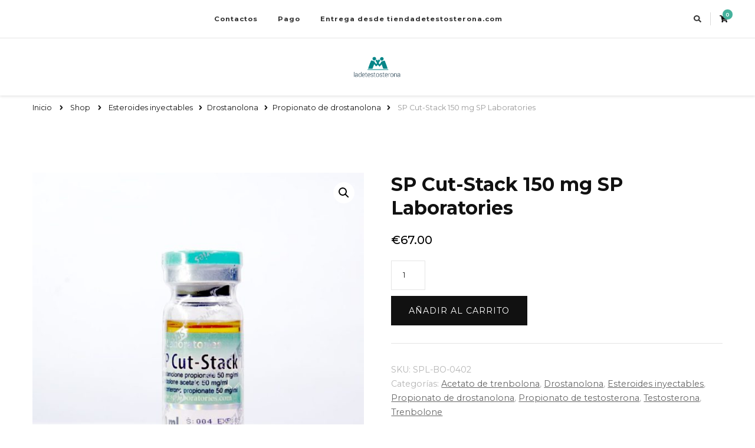

--- FILE ---
content_type: text/html; charset=UTF-8
request_url: https://tiendadetestosterona.com/product/sp-cut-stack-150-mg-sp-laboratories/
body_size: 12744
content:
    <!DOCTYPE html>
    <html lang="es">
    <head  >
	    <meta charset="UTF-8">
    <meta name="viewport" content="width=device-width, initial-scale=1">
    <link rel="profile" href="https://gmpg.org/xfn/11">
    <meta name='robots' content='index, follow, max-image-preview:large, max-snippet:-1, max-video-preview:-1' />
<link rel="canonical" href="https://tiendadetestosterona.com/product/sp-cut-stack-150-mg-sp-laboratories/" />

	<title>Comprar SP Cut-Stack 150 mg SP Laboratories en España Precio 67.00 Euro</title>
	<meta name="description" content="SP Cut-Stack 150 mg SP Laboratories Comprar España ⭐️ SP Cut-Stack 150 mg SP Laboratories Precio de 67.00 Euro ☝ Instrucción para el medicamento ⭐ Dosis ⭐ Una garantía de calidad" />
	<meta property="og:locale" content="es_ES" />
	<meta property="og:type" content="article" />
	<meta property="og:title" content="Comprar SP Cut-Stack 150 mg SP Laboratories en España Precio 67.00 Euro" />
	<meta property="og:description" content="SP Cut-Stack 150 mg SP Laboratories Comprar España ⭐️ SP Cut-Stack 150 mg SP Laboratories Precio de 67.00 Euro ☝ Instrucción para el medicamento ⭐ Dosis ⭐ Una garantía de calidad" />
	<meta property="og:url" content="https://tiendadetestosterona.com/product/sp-cut-stack-150-mg-sp-laboratories/" />
	<meta property="article:modified_time" content="2024-06-04T07:13:23+00:00" />
	<meta property="og:image" content="http://tiendadetestosterona.com/wp-content/uploads/2024/06/ASC-0222.jpg" />
	<meta property="og:image:width" content="1000" />
	<meta property="og:image:height" content="1000" />
	<meta property="og:image:type" content="image/jpeg" />
	<meta name="twitter:card" content="summary_large_image" />
	<meta name="twitter:label1" content="Tiempo de lectura" />
	<meta name="twitter:data1" content="7 minutos" />


<link rel='dns-prefetch' href='//fonts.googleapis.com' />
<link rel='stylesheet' id='wp-block-library-css' href='https://tiendadetestosterona.com/wp-includes/css/dist/block-library/style.min.css' type='text/css' media='all' />
<style id='classic-theme-styles-inline-css' type='text/css'>
/*! This file is auto-generated */
.wp-block-button__link{color:#fff;background-color:#32373c;border-radius:9999px;box-shadow:none;text-decoration:none;padding:calc(.667em + 2px) calc(1.333em + 2px);font-size:1.125em}.wp-block-file__button{background:#32373c;color:#fff;text-decoration:none}
</style>
<style id='global-styles-inline-css' type='text/css'>
body{--wp--preset--color--black: #000000;--wp--preset--color--cyan-bluish-gray: #abb8c3;--wp--preset--color--white: #ffffff;--wp--preset--color--pale-pink: #f78da7;--wp--preset--color--vivid-red: #cf2e2e;--wp--preset--color--luminous-vivid-orange: #ff6900;--wp--preset--color--luminous-vivid-amber: #fcb900;--wp--preset--color--light-green-cyan: #7bdcb5;--wp--preset--color--vivid-green-cyan: #00d084;--wp--preset--color--pale-cyan-blue: #8ed1fc;--wp--preset--color--vivid-cyan-blue: #0693e3;--wp--preset--color--vivid-purple: #9b51e0;--wp--preset--gradient--vivid-cyan-blue-to-vivid-purple: linear-gradient(135deg,rgba(6,147,227,1) 0%,rgb(155,81,224) 100%);--wp--preset--gradient--light-green-cyan-to-vivid-green-cyan: linear-gradient(135deg,rgb(122,220,180) 0%,rgb(0,208,130) 100%);--wp--preset--gradient--luminous-vivid-amber-to-luminous-vivid-orange: linear-gradient(135deg,rgba(252,185,0,1) 0%,rgba(255,105,0,1) 100%);--wp--preset--gradient--luminous-vivid-orange-to-vivid-red: linear-gradient(135deg,rgba(255,105,0,1) 0%,rgb(207,46,46) 100%);--wp--preset--gradient--very-light-gray-to-cyan-bluish-gray: linear-gradient(135deg,rgb(238,238,238) 0%,rgb(169,184,195) 100%);--wp--preset--gradient--cool-to-warm-spectrum: linear-gradient(135deg,rgb(74,234,220) 0%,rgb(151,120,209) 20%,rgb(207,42,186) 40%,rgb(238,44,130) 60%,rgb(251,105,98) 80%,rgb(254,248,76) 100%);--wp--preset--gradient--blush-light-purple: linear-gradient(135deg,rgb(255,206,236) 0%,rgb(152,150,240) 100%);--wp--preset--gradient--blush-bordeaux: linear-gradient(135deg,rgb(254,205,165) 0%,rgb(254,45,45) 50%,rgb(107,0,62) 100%);--wp--preset--gradient--luminous-dusk: linear-gradient(135deg,rgb(255,203,112) 0%,rgb(199,81,192) 50%,rgb(65,88,208) 100%);--wp--preset--gradient--pale-ocean: linear-gradient(135deg,rgb(255,245,203) 0%,rgb(182,227,212) 50%,rgb(51,167,181) 100%);--wp--preset--gradient--electric-grass: linear-gradient(135deg,rgb(202,248,128) 0%,rgb(113,206,126) 100%);--wp--preset--gradient--midnight: linear-gradient(135deg,rgb(2,3,129) 0%,rgb(40,116,252) 100%);--wp--preset--font-size--small: 13px;--wp--preset--font-size--medium: 20px;--wp--preset--font-size--large: 36px;--wp--preset--font-size--x-large: 42px;--wp--preset--spacing--20: 0.44rem;--wp--preset--spacing--30: 0.67rem;--wp--preset--spacing--40: 1rem;--wp--preset--spacing--50: 1.5rem;--wp--preset--spacing--60: 2.25rem;--wp--preset--spacing--70: 3.38rem;--wp--preset--spacing--80: 5.06rem;--wp--preset--shadow--natural: 6px 6px 9px rgba(0, 0, 0, 0.2);--wp--preset--shadow--deep: 12px 12px 50px rgba(0, 0, 0, 0.4);--wp--preset--shadow--sharp: 6px 6px 0px rgba(0, 0, 0, 0.2);--wp--preset--shadow--outlined: 6px 6px 0px -3px rgba(255, 255, 255, 1), 6px 6px rgba(0, 0, 0, 1);--wp--preset--shadow--crisp: 6px 6px 0px rgba(0, 0, 0, 1);}:where(.is-layout-flex){gap: 0.5em;}:where(.is-layout-grid){gap: 0.5em;}body .is-layout-flex{display: flex;}body .is-layout-flex{flex-wrap: wrap;align-items: center;}body .is-layout-flex > *{margin: 0;}body .is-layout-grid{display: grid;}body .is-layout-grid > *{margin: 0;}:where(.wp-block-columns.is-layout-flex){gap: 2em;}:where(.wp-block-columns.is-layout-grid){gap: 2em;}:where(.wp-block-post-template.is-layout-flex){gap: 1.25em;}:where(.wp-block-post-template.is-layout-grid){gap: 1.25em;}.has-black-color{color: var(--wp--preset--color--black) !important;}.has-cyan-bluish-gray-color{color: var(--wp--preset--color--cyan-bluish-gray) !important;}.has-white-color{color: var(--wp--preset--color--white) !important;}.has-pale-pink-color{color: var(--wp--preset--color--pale-pink) !important;}.has-vivid-red-color{color: var(--wp--preset--color--vivid-red) !important;}.has-luminous-vivid-orange-color{color: var(--wp--preset--color--luminous-vivid-orange) !important;}.has-luminous-vivid-amber-color{color: var(--wp--preset--color--luminous-vivid-amber) !important;}.has-light-green-cyan-color{color: var(--wp--preset--color--light-green-cyan) !important;}.has-vivid-green-cyan-color{color: var(--wp--preset--color--vivid-green-cyan) !important;}.has-pale-cyan-blue-color{color: var(--wp--preset--color--pale-cyan-blue) !important;}.has-vivid-cyan-blue-color{color: var(--wp--preset--color--vivid-cyan-blue) !important;}.has-vivid-purple-color{color: var(--wp--preset--color--vivid-purple) !important;}.has-black-background-color{background-color: var(--wp--preset--color--black) !important;}.has-cyan-bluish-gray-background-color{background-color: var(--wp--preset--color--cyan-bluish-gray) !important;}.has-white-background-color{background-color: var(--wp--preset--color--white) !important;}.has-pale-pink-background-color{background-color: var(--wp--preset--color--pale-pink) !important;}.has-vivid-red-background-color{background-color: var(--wp--preset--color--vivid-red) !important;}.has-luminous-vivid-orange-background-color{background-color: var(--wp--preset--color--luminous-vivid-orange) !important;}.has-luminous-vivid-amber-background-color{background-color: var(--wp--preset--color--luminous-vivid-amber) !important;}.has-light-green-cyan-background-color{background-color: var(--wp--preset--color--light-green-cyan) !important;}.has-vivid-green-cyan-background-color{background-color: var(--wp--preset--color--vivid-green-cyan) !important;}.has-pale-cyan-blue-background-color{background-color: var(--wp--preset--color--pale-cyan-blue) !important;}.has-vivid-cyan-blue-background-color{background-color: var(--wp--preset--color--vivid-cyan-blue) !important;}.has-vivid-purple-background-color{background-color: var(--wp--preset--color--vivid-purple) !important;}.has-black-border-color{border-color: var(--wp--preset--color--black) !important;}.has-cyan-bluish-gray-border-color{border-color: var(--wp--preset--color--cyan-bluish-gray) !important;}.has-white-border-color{border-color: var(--wp--preset--color--white) !important;}.has-pale-pink-border-color{border-color: var(--wp--preset--color--pale-pink) !important;}.has-vivid-red-border-color{border-color: var(--wp--preset--color--vivid-red) !important;}.has-luminous-vivid-orange-border-color{border-color: var(--wp--preset--color--luminous-vivid-orange) !important;}.has-luminous-vivid-amber-border-color{border-color: var(--wp--preset--color--luminous-vivid-amber) !important;}.has-light-green-cyan-border-color{border-color: var(--wp--preset--color--light-green-cyan) !important;}.has-vivid-green-cyan-border-color{border-color: var(--wp--preset--color--vivid-green-cyan) !important;}.has-pale-cyan-blue-border-color{border-color: var(--wp--preset--color--pale-cyan-blue) !important;}.has-vivid-cyan-blue-border-color{border-color: var(--wp--preset--color--vivid-cyan-blue) !important;}.has-vivid-purple-border-color{border-color: var(--wp--preset--color--vivid-purple) !important;}.has-vivid-cyan-blue-to-vivid-purple-gradient-background{background: var(--wp--preset--gradient--vivid-cyan-blue-to-vivid-purple) !important;}.has-light-green-cyan-to-vivid-green-cyan-gradient-background{background: var(--wp--preset--gradient--light-green-cyan-to-vivid-green-cyan) !important;}.has-luminous-vivid-amber-to-luminous-vivid-orange-gradient-background{background: var(--wp--preset--gradient--luminous-vivid-amber-to-luminous-vivid-orange) !important;}.has-luminous-vivid-orange-to-vivid-red-gradient-background{background: var(--wp--preset--gradient--luminous-vivid-orange-to-vivid-red) !important;}.has-very-light-gray-to-cyan-bluish-gray-gradient-background{background: var(--wp--preset--gradient--very-light-gray-to-cyan-bluish-gray) !important;}.has-cool-to-warm-spectrum-gradient-background{background: var(--wp--preset--gradient--cool-to-warm-spectrum) !important;}.has-blush-light-purple-gradient-background{background: var(--wp--preset--gradient--blush-light-purple) !important;}.has-blush-bordeaux-gradient-background{background: var(--wp--preset--gradient--blush-bordeaux) !important;}.has-luminous-dusk-gradient-background{background: var(--wp--preset--gradient--luminous-dusk) !important;}.has-pale-ocean-gradient-background{background: var(--wp--preset--gradient--pale-ocean) !important;}.has-electric-grass-gradient-background{background: var(--wp--preset--gradient--electric-grass) !important;}.has-midnight-gradient-background{background: var(--wp--preset--gradient--midnight) !important;}.has-small-font-size{font-size: var(--wp--preset--font-size--small) !important;}.has-medium-font-size{font-size: var(--wp--preset--font-size--medium) !important;}.has-large-font-size{font-size: var(--wp--preset--font-size--large) !important;}.has-x-large-font-size{font-size: var(--wp--preset--font-size--x-large) !important;}
.wp-block-navigation a:where(:not(.wp-element-button)){color: inherit;}
:where(.wp-block-post-template.is-layout-flex){gap: 1.25em;}:where(.wp-block-post-template.is-layout-grid){gap: 1.25em;}
:where(.wp-block-columns.is-layout-flex){gap: 2em;}:where(.wp-block-columns.is-layout-grid){gap: 2em;}
.wp-block-pullquote{font-size: 1.5em;line-height: 1.6;}
</style>
<link rel='stylesheet' id='contact-form-7-css' href='https://tiendadetestosterona.com/wp-content/plugins/contact-form-7/includes/css/styles.css' type='text/css' media='all' />
<link rel='stylesheet' id='photoswipe-css' href='https://tiendadetestosterona.com/wp-content/plugins/woocommerce/assets/css/photoswipe/photoswipe.min.css' type='text/css' media='all' />
<link rel='stylesheet' id='photoswipe-default-skin-css' href='https://tiendadetestosterona.com/wp-content/plugins/woocommerce/assets/css/photoswipe/default-skin/default-skin.min.css' type='text/css' media='all' />
<link rel='stylesheet' id='woocommerce-layout-css' href='https://tiendadetestosterona.com/wp-content/plugins/woocommerce/assets/css/woocommerce-layout.css' type='text/css' media='all' />
<link rel='stylesheet' id='woocommerce-smallscreen-css' href='https://tiendadetestosterona.com/wp-content/plugins/woocommerce/assets/css/woocommerce-smallscreen.css' type='text/css' media='only screen and (max-width: 768px)' />
<link rel='stylesheet' id='woocommerce-general-css' href='https://tiendadetestosterona.com/wp-content/plugins/woocommerce/assets/css/woocommerce.css' type='text/css' media='all' />
<style id='woocommerce-inline-inline-css' type='text/css'>
.woocommerce form .form-row .required { visibility: visible; }
</style>
<link rel='stylesheet' id='woosb-frontend-css' href='https://tiendadetestosterona.com/wp-content/plugins/woo-product-bundle-premium/assets/css/frontend.css' type='text/css' media='all' />
<link rel='stylesheet' id='vilva-woocommerce-css' href='https://tiendadetestosterona.com/wp-content/themes/vilva/css/woocommerce.min.css' type='text/css' media='all' />
<link rel='stylesheet' id='owl-carousel-css' href='https://tiendadetestosterona.com/wp-content/themes/vilva/css/owl.carousel.min.css' type='text/css' media='all' />
<link rel='stylesheet' id='vilva-google-fonts-css' href='https://fonts.googleapis.com/css?family=Montserrat%3A100%2C100italic%2C200%2C200italic%2C300%2C300italic%2Cregular%2Citalic%2C500%2C500italic%2C600%2C600italic%2C700%2C700italic%2C800%2C800italic%2C900%2C900italic%7CKarma%3A300%2Cregular%2C500%2C600%2C700%7CEB+Garamond%3Aregular' type='text/css' media='all' />
<link rel='stylesheet' id='vilva-css' href='https://tiendadetestosterona.com/wp-content/themes/vilva/style.css' type='text/css' media='all' />
<link rel='stylesheet' id='minimal-travel-css' href='https://tiendadetestosterona.com/wp-content/themes/minimal-travel/style.css' type='text/css' media='all' />
<link rel='stylesheet' id='animate-css' href='https://tiendadetestosterona.com/wp-content/themes/vilva/css/animate.min.css' type='text/css' media='all' />
<link rel='stylesheet' id='vilva-gutenberg-css' href='https://tiendadetestosterona.com/wp-content/themes/vilva/css/gutenberg.min.css' type='text/css' media='all' />
<link rel='stylesheet' id='flexible-shipping-free-shipping-css' href='https://tiendadetestosterona.com/wp-content/plugins/flexible-shipping/assets/dist/css/free-shipping.css' type='text/css' media='all' />
<script type="text/javascript" src="https://tiendadetestosterona.com/wp-includes/js/jquery/jquery.min.js" id="jquery-core-js"></script>
<script type="text/javascript" src="https://tiendadetestosterona.com/wp-includes/js/jquery/jquery-migrate.min.js" id="jquery-migrate-js"></script>
<script type="text/javascript" src="https://tiendadetestosterona.com/wp-content/plugins/woocommerce/assets/js/jquery-blockui/jquery.blockUI.min.js" id="jquery-blockui-js" defer="defer" data-wp-strategy="defer"></script>
<script type="text/javascript" id="wc-add-to-cart-js-extra">
/* <![CDATA[ */
var wc_add_to_cart_params = {"ajax_url":"\/wp-admin\/admin-ajax.php","wc_ajax_url":"\/?wc-ajax=%%endpoint%%","i18n_view_cart":"Ver carrito","cart_url":"https:\/\/tiendadetestosterona.com\/cart\/","is_cart":"","cart_redirect_after_add":"no"};
/* ]]> */
</script>
<script type="text/javascript" src="https://tiendadetestosterona.com/wp-content/plugins/woocommerce/assets/js/frontend/add-to-cart.min.js" id="wc-add-to-cart-js" defer="defer" data-wp-strategy="defer"></script>
<script type="text/javascript" src="https://tiendadetestosterona.com/wp-content/plugins/woocommerce/assets/js/zoom/jquery.zoom.min.js" id="zoom-js" defer="defer" data-wp-strategy="defer"></script>
<script type="text/javascript" src="https://tiendadetestosterona.com/wp-content/plugins/woocommerce/assets/js/flexslider/jquery.flexslider.min.js" id="flexslider-js" defer="defer" data-wp-strategy="defer"></script>
<script type="text/javascript" src="https://tiendadetestosterona.com/wp-content/plugins/woocommerce/assets/js/photoswipe/photoswipe.min.js" id="photoswipe-js" defer="defer" data-wp-strategy="defer"></script>
<script type="text/javascript" src="https://tiendadetestosterona.com/wp-content/plugins/woocommerce/assets/js/photoswipe/photoswipe-ui-default.min.js" id="photoswipe-ui-default-js" defer="defer" data-wp-strategy="defer"></script>
<script type="text/javascript" id="wc-single-product-js-extra">
/* <![CDATA[ */
var wc_single_product_params = {"i18n_required_rating_text":"Por favor elige una puntuaci\u00f3n","review_rating_required":"yes","flexslider":{"rtl":false,"animation":"slide","smoothHeight":true,"directionNav":false,"controlNav":"thumbnails","slideshow":false,"animationSpeed":500,"animationLoop":false,"allowOneSlide":false},"zoom_enabled":"1","zoom_options":[],"photoswipe_enabled":"1","photoswipe_options":{"shareEl":false,"closeOnScroll":false,"history":false,"hideAnimationDuration":0,"showAnimationDuration":0},"flexslider_enabled":"1"};
/* ]]> */
</script>
<script type="text/javascript" src="https://tiendadetestosterona.com/wp-content/plugins/woocommerce/assets/js/frontend/single-product.min.js" id="wc-single-product-js" defer="defer" data-wp-strategy="defer"></script>
<script type="text/javascript" src="https://tiendadetestosterona.com/wp-content/plugins/woocommerce/assets/js/js-cookie/js.cookie.min.js" id="js-cookie-js" defer="defer" data-wp-strategy="defer"></script>
<script type="text/javascript" id="woocommerce-js-extra">
/* <![CDATA[ */
var woocommerce_params = {"ajax_url":"\/wp-admin\/admin-ajax.php","wc_ajax_url":"\/?wc-ajax=%%endpoint%%"};
/* ]]> */
</script>
<script type="text/javascript" src="https://tiendadetestosterona.com/wp-content/plugins/woocommerce/assets/js/frontend/woocommerce.min.js" id="woocommerce-js" defer="defer" data-wp-strategy="defer"></script>
<link rel="https://api.w.org/" href="https://tiendadetestosterona.com/wp-json/" /><link rel="alternate" type="application/json" href="https://tiendadetestosterona.com/wp-json/wp/v2/product/1293" /><link rel="alternate" type="application/json+oembed" href="https://tiendadetestosterona.com/wp-json/oembed/1.0/embed?url=https%3A%2F%2Ftiendadetestosterona.com%2Fproduct%2Fsp-cut-stack-150-mg-sp-laboratories%2F" />
<link rel="alternate" type="text/xml+oembed" href="https://tiendadetestosterona.com/wp-json/oembed/1.0/embed?url=https%3A%2F%2Ftiendadetestosterona.com%2Fproduct%2Fsp-cut-stack-150-mg-sp-laboratories%2F&#038;format=xml" />
<style>.pseudo-clearfy-link { color: #008acf; cursor: pointer;}.pseudo-clearfy-link:hover { text-decoration: none;}</style><!-- Fathom - beautiful, simple website analytics -->
<script src="https://cdn.usefathom.com/script.js" data-site="HCJUJEGT" defer></script>
<!-- / Fathom -->            <script type="text/javascript">
                window.helpcrunchSettings = {
  organization: 'store24',
  appId: '81466c1a-c9e8-476a-8381-fc8f14561f74',
};
            </script>

            <script type="text/javascript">
              (function(w,d){var hS=w.helpcrunchSettings;if(!hS||!hS.organization){return;}var widgetSrc='https://embed.helpcrunch.com/sdk.js';w.HelpCrunch=function(){w.HelpCrunch.q.push(arguments)};w.HelpCrunch.q=[];function r(){if (d.querySelector('script[src="' + widgetSrc + '"')) { return; }var s=d.createElement('script');s.async=1;s.type='text/javascript';s.src=widgetSrc;(d.body||d.head).appendChild(s);}if(d.readyState === 'complete'||hS.loadImmediately){r();} else if(w.attachEvent){w.attachEvent('onload',r)}else{w.addEventListener('load',r,false)}})(window, document);
            </script>
            	<noscript><style>.woocommerce-product-gallery{ opacity: 1 !important; }</style></noscript>
	
<!-- Schema & Structured Data For WP v1.9.103 - -->
<script type="application/ld+json" class="saswp-schema-markup-output">
[{"@context":"https://schema.org","@graph":[{"@context":"https://schema.org","@type":"SiteNavigationElement","@id":"https://tiendadetestosterona.com/#Main","name":"Contactos","url":"https://tiendadetestosterona.com/contacts/"},{"@context":"https://schema.org","@type":"SiteNavigationElement","@id":"https://tiendadetestosterona.com/#Main","name":"Pago","url":"https://tiendadetestosterona.com/payment/"},{"@context":"https://schema.org","@type":"SiteNavigationElement","@id":"https://tiendadetestosterona.com/#Main","name":"Entrega","url":"https://tiendadetestosterona.com/delivery/"}]},

{"@context":"https://schema.org","@type":"BreadcrumbList","@id":"https://tiendadetestosterona.com/product/sp-cut-stack-150-mg-sp-laboratories/#breadcrumb","itemListElement":[{"@type":"ListItem","position":1,"item":{"@id":"https://tiendadetestosterona.com","name":"tiendadetestosterona"}},{"@type":"ListItem","position":2,"item":{"@id":"https://tiendadetestosterona.com/shop/","name":"Productos"}},{"@type":"ListItem","position":3,"item":{"@id":"https://tiendadetestosterona.com/product-category/esteroides-inyectables/trenbolone/acetato-de-trenbolona/","name":"Acetato de trenbolona"}},{"@type":"ListItem","position":4,"item":{"@id":"https://tiendadetestosterona.com/product/sp-cut-stack-150-mg-sp-laboratories/","name":"SP Cut-Stack 150 mg SP Laboratories"}}]},

{"@context":"https://schema.org","@type":"Product","@id":"https://tiendadetestosterona.com/product/sp-cut-stack-150-mg-sp-laboratories/#Product","url":"https://tiendadetestosterona.com/product/sp-cut-stack-150-mg-sp-laboratories/","name":"SP Cut-Stack 150 mg SP Laboratories","sku":"SPL-BO-0402","description":"","offers":{"@type":"Offer","availability":"https://schema.org/InStock","price":"67","priceCurrency":"EUR","url":"https://tiendadetestosterona.com/product/sp-cut-stack-150-mg-sp-laboratories/","priceValidUntil":"2025-06-04T04:13:23+00:00"},"mpn":"1293","aggregateRating":{"@type":"AggregateRating","ratingValue":"5","reviewCount":1},"review":[{"@type":"Review","author":{"@type":"Person","name":"admin"},"datePublished":"2024-06-04T07:13:20+03:00","description":"","reviewRating":{"@type":"Rating","bestRating":"5","ratingValue":"5","worstRating":"1"}}],"image":[{"@type":"ImageObject","@id":"https://tiendadetestosterona.com/product/sp-cut-stack-150-mg-sp-laboratories/#primaryimage","url":"https://tiendadetestosterona.com/wp-content/uploads/2024/06/ASC-0222.jpg","width":"1200","height":"1200"},{"@type":"ImageObject","url":"https://tiendadetestosterona.com/wp-content/uploads/2024/06/ASC-0222-1200x900.jpg","width":"1200","height":"900"},{"@type":"ImageObject","url":"https://tiendadetestosterona.com/wp-content/uploads/2024/06/ASC-0222-1200x675.jpg","width":"1200","height":"675"}]}]
</script>

<link rel="icon" href="https://tiendadetestosterona.com/wp-content/uploads/logos/logo-9644106-150x69.png" sizes="32x32" />
<link rel="icon" href="https://tiendadetestosterona.com/wp-content/uploads/logos/logo-9644106.png" sizes="192x192" />
<link rel="apple-touch-icon" href="https://tiendadetestosterona.com/wp-content/uploads/logos/logo-9644106.png" />
<meta name="msapplication-TileImage" content="https://tiendadetestosterona.com/wp-content/uploads/logos/logo-9644106.png" />
<style type='text/css' media='all'>     
    .content-newsletter .blossomthemes-email-newsletter-wrapper.bg-img:after,
    .widget_blossomthemes_email_newsletter_widget .blossomthemes-email-newsletter-wrapper:after{
        background: rgba(69, 178, 157, 0.8);    }
    
    /*Typography*/

    body,
    button,
    input,
    select,
    optgroup,
    textarea{
        font-family : Montserrat;
        font-size   : 16px;        
    }

    :root {
        --primary-font: Montserrat;
        --secondary-font: Karma;
        --primary-color: #45b29d;
        --primary-color-rgb: 69, 178, 157;
    }
    
    .site-branding .site-title-wrap .site-title{
        font-size   : 30px;
        font-family : EB Garamond;
        font-weight : 400;
        font-style  : normal;
    }
    
    .site-branding .site-title-wrap .site-title a{
        color: #121212;
    }
    
    .custom-logo-link img{
        width: 80px;
        max-width: 100%;
    }

    .comment-body .reply .comment-reply-link:hover:before {
        background-image: url('data:image/svg+xml; utf-8, <svg xmlns="http://www.w3.org/2000/svg" width="18" height="15" viewBox="0 0 18 15"><path d="M934,147.2a11.941,11.941,0,0,1,7.5,3.7,16.063,16.063,0,0,1,3.5,7.3c-2.4-3.4-6.1-5.1-11-5.1v4.1l-7-7,7-7Z" transform="translate(-927 -143.2)" fill="%2345b29d"/></svg>');
    }

    .site-header.style-five .header-mid .search-form .search-submit:hover {
        background-image: url('data:image/svg+xml; utf-8, <svg xmlns="http://www.w3.org/2000/svg" viewBox="0 0 512 512"><path fill="%2345b29d" d="M508.5 468.9L387.1 347.5c-2.3-2.3-5.3-3.5-8.5-3.5h-13.2c31.5-36.5 50.6-84 50.6-136C416 93.1 322.9 0 208 0S0 93.1 0 208s93.1 208 208 208c52 0 99.5-19.1 136-50.6v13.2c0 3.2 1.3 6.2 3.5 8.5l121.4 121.4c4.7 4.7 12.3 4.7 17 0l22.6-22.6c4.7-4.7 4.7-12.3 0-17zM208 368c-88.4 0-160-71.6-160-160S119.6 48 208 48s160 71.6 160 160-71.6 160-160 160z"></path></svg>');
    }

    .site-header.style-seven .header-bottom .search-form .search-submit:hover {
        background-image: url('data:image/svg+xml; utf-8, <svg xmlns="http://www.w3.org/2000/svg" viewBox="0 0 512 512"><path fill="%2345b29d" d="M508.5 468.9L387.1 347.5c-2.3-2.3-5.3-3.5-8.5-3.5h-13.2c31.5-36.5 50.6-84 50.6-136C416 93.1 322.9 0 208 0S0 93.1 0 208s93.1 208 208 208c52 0 99.5-19.1 136-50.6v13.2c0 3.2 1.3 6.2 3.5 8.5l121.4 121.4c4.7 4.7 12.3 4.7 17 0l22.6-22.6c4.7-4.7 4.7-12.3 0-17zM208 368c-88.4 0-160-71.6-160-160S119.6 48 208 48s160 71.6 160 160-71.6 160-160 160z"></path></svg>');
    }

    .site-header.style-fourteen .search-form .search-submit:hover {
        background-image: url('data:image/svg+xml; utf-8, <svg xmlns="http://www.w3.org/2000/svg" viewBox="0 0 512 512"><path fill="%2345b29d" d="M508.5 468.9L387.1 347.5c-2.3-2.3-5.3-3.5-8.5-3.5h-13.2c31.5-36.5 50.6-84 50.6-136C416 93.1 322.9 0 208 0S0 93.1 0 208s93.1 208 208 208c52 0 99.5-19.1 136-50.6v13.2c0 3.2 1.3 6.2 3.5 8.5l121.4 121.4c4.7 4.7 12.3 4.7 17 0l22.6-22.6c4.7-4.7 4.7-12.3 0-17zM208 368c-88.4 0-160-71.6-160-160S119.6 48 208 48s160 71.6 160 160-71.6 160-160 160z"></path></svg>');
    }

    .search-results .content-area > .page-header .search-submit:hover {
        background-image: url('data:image/svg+xml; utf-8, <svg xmlns="http://www.w3.org/2000/svg" viewBox="0 0 512 512"><path fill="%2345b29d" d="M508.5 468.9L387.1 347.5c-2.3-2.3-5.3-3.5-8.5-3.5h-13.2c31.5-36.5 50.6-84 50.6-136C416 93.1 322.9 0 208 0S0 93.1 0 208s93.1 208 208 208c52 0 99.5-19.1 136-50.6v13.2c0 3.2 1.3 6.2 3.5 8.5l121.4 121.4c4.7 4.7 12.3 4.7 17 0l22.6-22.6c4.7-4.7 4.7-12.3 0-17zM208 368c-88.4 0-160-71.6-160-160S119.6 48 208 48s160 71.6 160 160-71.6 160-160 160z"></path></svg>');
    }
           
    </style></head>

<body class="product-template-default single single-product postid-1293 wp-custom-logo wp-embed-responsive theme-vilva woocommerce woocommerce-page woocommerce-no-js vilva-has-blocks underline full-width"  >

    <div id="page" class="site">
        <a class="skip-link" href="#content">Saltar al contenido</a>
    <header id="masthead" class="site-header style-fourteen"   >
	<div class="header-t">
		<div class="container">
			<div class="header-social">
							</div><!-- .header-social -->			
				<nav id="site-navigation" class="main-navigation"  >
                    <button class="toggle-btn" data-toggle-target=".main-menu-modal" data-toggle-body-class="showing-main-menu-modal" aria-expanded="false" data-set-focus=".close-main-nav-toggle">
                <span class="toggle-bar"></span>
                <span class="toggle-bar"></span>
                <span class="toggle-bar"></span>
            </button>
                <div class="primary-menu-list main-menu-modal cover-modal" data-modal-target-string=".main-menu-modal">
            <button class="close close-main-nav-toggle" data-toggle-target=".main-menu-modal" data-toggle-body-class="showing-main-menu-modal" aria-expanded="false" data-set-focus=".main-menu-modal"></button>
            <div class="mobile-menu" aria-label="Móvil">
                <div class="menu-main-container"><ul id="primary-menu" class="nav-menu main-menu-modal"><li id="menu-item-504" class="menu-item menu-item-type-post_type menu-item-object-page menu-item-504"><a href="https://tiendadetestosterona.com/contacts/">Contactos</a></li>
<li id="menu-item-505" class="menu-item menu-item-type-post_type menu-item-object-page menu-item-505"><a href="https://tiendadetestosterona.com/payment/">Pago</a></li>
<li id="menu-item-506" class="menu-item menu-item-type-post_type menu-item-object-page menu-item-506"><a href="https://tiendadetestosterona.com/delivery/">Entrega desde tiendadetestosterona.com</a></li>
</ul></div>            </div>
        </div>
	</nav><!-- #site-navigation -->
    			<div class="right">
				        <div class="header-search">                
        <button class="search-toggle" data-toggle-target=".search-modal" data-toggle-body-class="showing-search-modal" data-set-focus=".search-modal .search-field" aria-expanded="false">
                <i class="fas fa-search"></i>
            </button>
            <div class="header-search-wrap search-modal cover-modal" data-modal-target-string=".search-modal">
                <div class="header-search-inner-wrap">
                    <form role="search" method="get" class="search-form" action="https://tiendadetestosterona.com/">
                    <label>
                        <span class="screen-reader-text">¿Buscas algo?
                        </span>
                        <input type="search" class="search-field" placeholder="Escribe y presiona Enter&hellip;" value="" name="s" />
                    </label>                
                    <input type="submit" id="submit-field" class="search-submit" value="Buscar" />
                </form>                    <button class="close" data-toggle-target=".search-modal" data-toggle-body-class="showing-search-modal" data-set-focus=".search-modal .search-field" aria-expanded="false"></button>
                </div>
            </div>
        </div><!-- .header-search -->
            <div class="cart-block">
            <a href="https://tiendadetestosterona.com/cart/" class="cart" title="Ver tu carrito de la compra">
                <i class="fas fa-shopping-cart"></i>
                <span class="number">0</span>
            </a>
        </div>
    			</div><!-- .right -->
		</div>
	</div><!-- .header-t -->
	<div class="header-mid">
		<div class="container">
			        <div class="site-branding"  >  
            <div class="site-logo">
                <a href="https://tiendadetestosterona.com/" class="custom-logo-link" rel="home"><img width="238" height="69" src="https://tiendadetestosterona.com/wp-content/uploads/logos/logo-9644106.png" class="custom-logo" alt="" decoding="async" /></a>            </div>

                    </div>    
    		</div>
	</div><!-- .header-mid -->
</header><!-- .site-header -->        <div class="top-bar">
    		<div class="container">
            <div class="breadcrumb-wrapper">
                <div id="crumbs"  > 
                    <span   >
                        <a  href="https://tiendadetestosterona.com"><span >Inicio</span></a>
                        <meta  content="1" />
                        <span class="separator"><i class="fa fa-angle-right"></i></span>
                    </span> <span   ><a  href="https://tiendadetestosterona.com/"><span >Shop</span></a><meta  content="2" /> <span class="separator"><i class="fa fa-angle-right"></i></span></span> <span   ><a href="https://tiendadetestosterona.com/product-category/esteroides-inyectables/" ><span >Esteroides inyectables</span></a><meta  content="3" /><span class="separator"><i class="fa fa-angle-right"></i></span></span><span   ><a href="https://tiendadetestosterona.com/product-category/esteroides-inyectables/drostanolona/" ><span >Drostanolona</span></a><meta  content="4" /><span class="separator"><i class="fa fa-angle-right"></i></span></span><span   ><a href="https://tiendadetestosterona.com/product-category/esteroides-inyectables/drostanolona/propionato-de-drostanolona/" ><span >Propionato de drostanolona </span></a><meta  content="5" /><span class="separator"><i class="fa fa-angle-right"></i></span></span> <span class="current"   ><a href="https://tiendadetestosterona.com/product/sp-cut-stack-150-mg-sp-laboratories/" ><span >SP Cut-Stack 150 mg SP Laboratories</span></a><meta  content="6" /></span></div></div><!-- .breadcrumb-wrapper -->    		</div>
    	</div>   
        <div id="content" class="site-content"><div class="container">
	    <div id="primary" class="content-area">
        <main id="main" class="site-main" role="main">
    
					
			<div class="woocommerce-notices-wrapper"></div><div id="product-1293" class="sticky-meta product type-product post-1293 status-publish first instock product_cat-acetato-de-trenbolona product_cat-drostanolona product_cat-esteroides-inyectables product_cat-propionato-de-drostanolona product_cat-propionato-de-testosterona product_cat-testosterona product_cat-trenbolone has-post-thumbnail shipping-taxable purchasable product-type-simple">

	<div class="woocommerce-product-gallery woocommerce-product-gallery--with-images woocommerce-product-gallery--columns-4 images" data-columns="4" style="opacity: 0; transition: opacity .25s ease-in-out;">
	<div class="woocommerce-product-gallery__wrapper">
		<div data-thumb="https://tiendadetestosterona.com/wp-content/uploads/2024/06/ASC-0222-100x100.jpg" data-thumb-alt="" class="woocommerce-product-gallery__image"><a href="https://tiendadetestosterona.com/wp-content/uploads/2024/06/ASC-0222.jpg"><img width="600" height="600" src="https://tiendadetestosterona.com/wp-content/uploads/2024/06/ASC-0222-600x600.jpg" class="wp-post-image" alt="" title="ASC-0222.jpg" data-caption="" data-src="https://tiendadetestosterona.com/wp-content/uploads/2024/06/ASC-0222.jpg" data-large_image="https://tiendadetestosterona.com/wp-content/uploads/2024/06/ASC-0222.jpg" data-large_image_width="1000" data-large_image_height="1000" decoding="async" fetchpriority="high" srcset="https://tiendadetestosterona.com/wp-content/uploads/2024/06/ASC-0222-600x600.jpg 600w, https://tiendadetestosterona.com/wp-content/uploads/2024/06/ASC-0222-300x300.jpg 300w, https://tiendadetestosterona.com/wp-content/uploads/2024/06/ASC-0222-150x150.jpg 150w, https://tiendadetestosterona.com/wp-content/uploads/2024/06/ASC-0222-768x768.jpg 768w, https://tiendadetestosterona.com/wp-content/uploads/2024/06/ASC-0222-60x60.jpg 60w, https://tiendadetestosterona.com/wp-content/uploads/2024/06/ASC-0222-100x100.jpg 100w, https://tiendadetestosterona.com/wp-content/uploads/2024/06/ASC-0222.jpg 1000w" sizes="(max-width: 600px) 100vw, 600px" /></a></div>	</div>
</div>

	<div class="summary entry-summary">
		<h1 class="product_title entry-title">SP Cut-Stack 150 mg SP Laboratories</h1><p class="price"><span class="woocommerce-Price-amount amount"><bdi><span class="woocommerce-Price-currencySymbol">&euro;</span>67.00</bdi></span></p>

	
	<form class="cart" action="https://tiendadetestosterona.com/product/sp-cut-stack-150-mg-sp-laboratories/" method="post" enctype='multipart/form-data'>
		
		<div class="quantity">
		<label class="screen-reader-text" for="quantity_697140d631ad4">SP Cut-Stack 150 mg SP Laboratories cantidad</label>
	<input
		type="number"
				id="quantity_697140d631ad4"
		class="input-text qty text"
		name="quantity"
		value="1"
		aria-label="Cantidad de productos"
		size="4"
		min="1"
		max=""
					step="1"
			placeholder=""
			inputmode="numeric"
			autocomplete="off"
			/>
	</div>

		<button type="submit" name="add-to-cart" value="1293" class="single_add_to_cart_button button alt">Añadir al carrito</button>

			</form>

	
<div class="product_meta">

	
	
		<span class="sku_wrapper">SKU: <span class="sku">SPL-BO-0402</span></span>

	
	<span class="posted_in">Categorías: <a href="https://tiendadetestosterona.com/product-category/esteroides-inyectables/trenbolone/acetato-de-trenbolona/" rel="tag">Acetato de trenbolona</a>, <a href="https://tiendadetestosterona.com/product-category/esteroides-inyectables/drostanolona/" rel="tag">Drostanolona</a>, <a href="https://tiendadetestosterona.com/product-category/esteroides-inyectables/" rel="tag">Esteroides inyectables</a>, <a href="https://tiendadetestosterona.com/product-category/esteroides-inyectables/drostanolona/propionato-de-drostanolona/" rel="tag">Propionato de drostanolona</a>, <a href="https://tiendadetestosterona.com/product-category/esteroides-inyectables/testosterona/propionato-de-testosterona/" rel="tag">Propionato de testosterona</a>, <a href="https://tiendadetestosterona.com/product-category/esteroides-inyectables/testosterona/" rel="tag">Testosterona</a>, <a href="https://tiendadetestosterona.com/product-category/esteroides-inyectables/trenbolone/" rel="tag">Trenbolone</a></span>
	
	
</div>
	</div>

	
	<div class="woocommerce-tabs wc-tabs-wrapper">
		<ul class="tabs wc-tabs" role="tablist">
							<li class="additional_information_tab" id="tab-title-additional_information" role="tab" aria-controls="tab-additional_information">
					<a href="#tab-additional_information">
						Información adicional					</a>
				</li>
							<li class="reviews_tab" id="tab-title-reviews" role="tab" aria-controls="tab-reviews">
					<a href="#tab-reviews">
						Valoraciones (0)					</a>
				</li>
					</ul>
					<div class="woocommerce-Tabs-panel woocommerce-Tabs-panel--additional_information panel entry-content wc-tab" id="tab-additional_information" role="tabpanel" aria-labelledby="tab-title-additional_information">
				
	<h2>Información adicional</h2>

<table class="woocommerce-product-attributes shop_attributes">
			<tr class="woocommerce-product-attributes-item woocommerce-product-attributes-item--attribute_pa_substancia-activa">
			<th class="woocommerce-product-attributes-item__label">Substancia activa</th>
			<td class="woocommerce-product-attributes-item__value"><p>Drostanolone, Propionato de testosterona, Trenbolone</p>
</td>
		</tr>
			<tr class="woocommerce-product-attributes-item woocommerce-product-attributes-item--attribute_pa_ingrediente-activo-mg">
			<th class="woocommerce-product-attributes-item__label">Ingrediente activo, mg</th>
			<td class="woocommerce-product-attributes-item__value"><p>150</p>
</td>
		</tr>
			<tr class="woocommerce-product-attributes-item woocommerce-product-attributes-item--attribute_pa_formulario-de-aprobacion">
			<th class="woocommerce-product-attributes-item__label">Formulario de aprobación</th>
			<td class="woocommerce-product-attributes-item__value"><p>Vial</p>
</td>
		</tr>
			<tr class="woocommerce-product-attributes-item woocommerce-product-attributes-item--attribute_pa_1-vial-ml">
			<th class="woocommerce-product-attributes-item__label">1 vial, ml</th>
			<td class="woocommerce-product-attributes-item__value"><p>10</p>
</td>
		</tr>
			<tr class="woocommerce-product-attributes-item woocommerce-product-attributes-item--attribute_pa_botella-por-paquete">
			<th class="woocommerce-product-attributes-item__label">Botella por paquete</th>
			<td class="woocommerce-product-attributes-item__value"><p>1</p>
</td>
		</tr>
			<tr class="woocommerce-product-attributes-item woocommerce-product-attributes-item--attribute_pa_fabricante">
			<th class="woocommerce-product-attributes-item__label">Fabricante</th>
			<td class="woocommerce-product-attributes-item__value"><p>SP Laboratories</p>
</td>
		</tr>
	</table>
			</div>
					<div class="woocommerce-Tabs-panel woocommerce-Tabs-panel--reviews panel entry-content wc-tab" id="tab-reviews" role="tabpanel" aria-labelledby="tab-title-reviews">
				<div id="reviews" class="woocommerce-Reviews">
	<div id="comments">
		<h2 class="woocommerce-Reviews-title">
			Valoraciones		</h2>

					<p class="woocommerce-noreviews">No hay valoraciones aún.</p>
			</div>

			<div id="review_form_wrapper">
			<div id="review_form">
					<div id="respond" class="comment-respond">
		<span id="reply-title" class="comment-reply-title">Sé el primero en valorar &ldquo;SP Cut-Stack 150 mg SP Laboratories&rdquo; <small><a rel="nofollow" id="cancel-comment-reply-link" href="/product/sp-cut-stack-150-mg-sp-laboratories/#respond" style="display:none;">Cancelar la respuesta</a></small></span><form action="https://tiendadetestosterona.com/wp-comments-post.php" method="post" id="commentform" class="comment-form"><p class="comment-notes"><span id="email-notes">Tu dirección de correo electrónico no será publicada.</span> <span class="required-field-message">Los campos obligatorios están marcados con <span class="required">*</span></span></p><div class="comment-form-rating"><label for="rating">Tu puntuación&nbsp;<span class="required">*</span></label><select name="rating" id="rating" required>
						<option value="">Puntuar&hellip;</option>
						<option value="5">Perfecto</option>
						<option value="4">Bueno</option>
						<option value="3">Normal</option>
						<option value="2">No está tan mal</option>
						<option value="1">Muy pobre</option>
					</select></div><p class="comment-form-comment"><label for="comment">Tu valoración&nbsp;<span class="required">*</span></label><textarea id="comment" name="comment" cols="45" rows="8" required></textarea></p><p class="comment-form-author"><label for="author">Nombre&nbsp;<span class="required">*</span></label><input id="author" name="author" type="text" value="" size="30" required /></p>
<p class="comment-form-email"><label for="email">Correo electrónico&nbsp;<span class="required">*</span></label><input id="email" name="email" type="email" value="" size="30" required /></p>
<p class="comment-form-cookies-consent"><input id="wp-comment-cookies-consent" name="wp-comment-cookies-consent" type="checkbox" value="yes" /> <label for="wp-comment-cookies-consent">Guarda mi nombre, correo electrónico y web en este navegador para la próxima vez que comente.</label></p>
<p class="form-submit"><input name="submit" type="submit" id="submit" class="submit" value="Enviar" /> <input type='hidden' name='comment_post_ID' value='1293' id='comment_post_ID' />
<input type='hidden' name='comment_parent' id='comment_parent' value='0' />
</p></form>	</div><!-- #respond -->
				</div>
		</div>
	
	<div class="clear"></div>
</div>
			</div>
		
			</div>


	<section class="related products">

					<h2>Productos relacionados</h2>
				
		<ul class="products columns-4">

			
					<li class="sticky-meta product type-product post-590 status-publish first instock product_cat-esteroides-inyectables has-post-thumbnail shipping-taxable purchasable product-type-simple">
	<a href="https://tiendadetestosterona.com/product/prima-med-bioniche-pharma-primobolan-depot-10-ml-100-mg-ml/" class="woocommerce-LoopProduct-link woocommerce-loop-product__link"><img width="300" height="300" src="https://tiendadetestosterona.com/wp-content/uploads/2021/10/prima-bioniche-1-300x300.jpg" class="attachment-woocommerce_thumbnail size-woocommerce_thumbnail" alt="" decoding="async" srcset="https://tiendadetestosterona.com/wp-content/uploads/2021/10/prima-bioniche-1-300x300.jpg 300w, https://tiendadetestosterona.com/wp-content/uploads/2021/10/prima-bioniche-1-150x150.jpg 150w, https://tiendadetestosterona.com/wp-content/uploads/2021/10/prima-bioniche-1-100x100.jpg 100w" sizes="(max-width: 300px) 100vw, 300px" /><h2 class="woocommerce-loop-product__title">Prima-Med Bioniche Pharma (Primobolan Depot) 10 ml (100 mg / ml)</h2>
	<span class="price"><span class="woocommerce-Price-amount amount"><bdi><span class="woocommerce-Price-currencySymbol">&euro;</span>95.00</bdi></span></span>
</a><a href="?add-to-cart=590" data-quantity="1" class="button product_type_simple add_to_cart_button ajax_add_to_cart" data-product_id="590" data-product_sku="" aria-label="Añadir al carrito: &ldquo;Prima-Med Bioniche Pharma (Primobolan Depot) 10 ml (100 mg / ml)&rdquo;" aria-describedby="" rel="nofollow">Añadir al carrito</a></li>

			
					<li class="sticky-meta product type-product post-564 status-publish instock product_cat-esteroides-inyectables has-post-thumbnail shipping-taxable purchasable product-type-simple">
	<a href="https://tiendadetestosterona.com/product/laboratorios-centrales-de-fenilpropionato-de-nandrolona-10-ml-150-mg-ml/" class="woocommerce-LoopProduct-link woocommerce-loop-product__link"><img width="300" height="300" src="https://tiendadetestosterona.com/wp-content/uploads/2021/10/Np150-300x300.png" class="attachment-woocommerce_thumbnail size-woocommerce_thumbnail" alt="" decoding="async" srcset="https://tiendadetestosterona.com/wp-content/uploads/2021/10/Np150-300x300.png 300w, https://tiendadetestosterona.com/wp-content/uploads/2021/10/Np150-150x150.png 150w, https://tiendadetestosterona.com/wp-content/uploads/2021/10/Np150-100x100.png 100w" sizes="(max-width: 300px) 100vw, 300px" /><h2 class="woocommerce-loop-product__title">Laboratorios centrales de fenilpropionato de nandrolona 10 ml [150 mg / ml]</h2>
	<span class="price"><span class="woocommerce-Price-amount amount"><bdi><span class="woocommerce-Price-currencySymbol">&euro;</span>76.00</bdi></span></span>
</a><a href="?add-to-cart=564" data-quantity="1" class="button product_type_simple add_to_cart_button ajax_add_to_cart" data-product_id="564" data-product_sku="" aria-label="Añadir al carrito: &ldquo;Laboratorios centrales de fenilpropionato de nandrolona 10 ml [150 mg / ml]&rdquo;" aria-describedby="" rel="nofollow">Añadir al carrito</a></li>

			
					<li class="sticky-meta product type-product post-554 status-publish instock product_cat-esteroides-inyectables has-post-thumbnail shipping-taxable purchasable product-type-simple">
	<a href="https://tiendadetestosterona.com/product/droste-p-propionato-de-drostanolona-aquila-pharmaceuticals-ampolla-10x1ml-150mg-ml/" class="woocommerce-LoopProduct-link woocommerce-loop-product__link"><img width="300" height="300" src="https://tiendadetestosterona.com/wp-content/uploads/2021/10/DROSTE-P-Aquila-Pharma-300x300.jpg" class="attachment-woocommerce_thumbnail size-woocommerce_thumbnail" alt="" decoding="async" loading="lazy" srcset="https://tiendadetestosterona.com/wp-content/uploads/2021/10/DROSTE-P-Aquila-Pharma-300x300.jpg 300w, https://tiendadetestosterona.com/wp-content/uploads/2021/10/DROSTE-P-Aquila-Pharma-150x150.jpg 150w, https://tiendadetestosterona.com/wp-content/uploads/2021/10/DROSTE-P-Aquila-Pharma-100x100.jpg 100w" sizes="(max-width: 300px) 100vw, 300px" /><h2 class="woocommerce-loop-product__title">DROSTE P (PROPIONATO DE DROSTANOLONA) AQUILA PHARMACEUTICALS AMPOLLA 10X1ML [150MG / ML]</h2>
	<span class="price"><span class="woocommerce-Price-amount amount"><bdi><span class="woocommerce-Price-currencySymbol">&euro;</span>85.00</bdi></span></span>
</a><a href="?add-to-cart=554" data-quantity="1" class="button product_type_simple add_to_cart_button ajax_add_to_cart" data-product_id="554" data-product_sku="" aria-label="Añadir al carrito: &ldquo;DROSTE P (PROPIONATO DE DROSTANOLONA) AQUILA PHARMACEUTICALS AMPOLLA 10X1ML [150MG / ML]&rdquo;" aria-describedby="" rel="nofollow">Añadir al carrito</a></li>

			
					<li class="sticky-meta product type-product post-592 status-publish last instock product_cat-esteroides-inyectables has-post-thumbnail shipping-taxable purchasable product-type-simple">
	<a href="https://tiendadetestosterona.com/product/primo-enantato-de-metenolona-aquila-pharmaceuticals-ampolla-10x1ml-100mg-ml/" class="woocommerce-LoopProduct-link woocommerce-loop-product__link"><img width="300" height="300" src="https://tiendadetestosterona.com/wp-content/uploads/2021/10/Primobolan-depot-aquila-pharma-300x300.jpg" class="attachment-woocommerce_thumbnail size-woocommerce_thumbnail" alt="" decoding="async" loading="lazy" srcset="https://tiendadetestosterona.com/wp-content/uploads/2021/10/Primobolan-depot-aquila-pharma-300x300.jpg 300w, https://tiendadetestosterona.com/wp-content/uploads/2021/10/Primobolan-depot-aquila-pharma-150x150.jpg 150w, https://tiendadetestosterona.com/wp-content/uploads/2021/10/Primobolan-depot-aquila-pharma-100x100.jpg 100w" sizes="(max-width: 300px) 100vw, 300px" /><h2 class="woocommerce-loop-product__title">PRIMO (ENANTATO DE METENOLONA) AQUILA PHARMACEUTICALS AMPOLLA 10X1ML [100MG / ML]</h2>
	<span class="price"><span class="woocommerce-Price-amount amount"><bdi><span class="woocommerce-Price-currencySymbol">&euro;</span>128.00</bdi></span></span>
</a><a href="?add-to-cart=592" data-quantity="1" class="button product_type_simple add_to_cart_button ajax_add_to_cart" data-product_id="592" data-product_sku="" aria-label="Añadir al carrito: &ldquo;PRIMO (ENANTATO DE METENOLONA) AQUILA PHARMACEUTICALS AMPOLLA 10X1ML [100MG / ML]&rdquo;" aria-describedby="" rel="nofollow">Añadir al carrito</a></li>

			
		</ul>

	</section>
	</div>


		
	        </main>
    </div>
    
	
            
        </div><!-- .container/ -->        
    </div><!-- .error-holder/site-content -->
        <button class="back-to-top">
        <svg xmlns="http://www.w3.org/2000/svg" width="24" height="24" viewBox="0 0 24 24"><g transform="translate(-1789 -1176)"><rect width="24" height="2.667" transform="translate(1789 1176)" fill="#fff"/><path d="M-215.453,382.373-221.427,372l-5.973,10.373h4.64v8.293h2.667v-8.293Z" transform="translate(2022.427 809.333)" fill="#fff"/></g></svg>
    </button>
        </div><!-- #page -->
    <script>var pseudo_links = document.querySelectorAll(".pseudo-clearfy-link");for (var i=0;i<pseudo_links.length;i++ ) { pseudo_links[i].addEventListener("click", function(e){   window.open( e.target.getAttribute("data-uri") ); }); }</script><script>function disable_keystrokes(e) {if (e.ctrlKey || e.metaKey){var key;if(window.event)key = window.event.keyCode;else key = e.which;if (key == 67 || key == 88 || key == 65 || key == 85 || key == 83)return false;else return true;}}document.onkeydown = disable_keystrokes;</script><script>function disableSelection(target){if (typeof target.onselectstart!="undefined") target.onselectstart=function(){return false};else if (typeof target.style.MozUserSelect!="undefined")target.style.MozUserSelect="none";else target.onmousedown=function(){return false};target.style.cursor = "default"}disableSelection(document.body);</script><script>document.oncontextmenu = function() { return false; }</script><script>document.addEventListener("copy", (event) => {var pagelink = "\nSource: https://tiendadetestosterona.com/product/sp-cut-stack-150-mg-sp-laboratories";event.clipboardData.setData("text", document.getSelection() + pagelink);event.preventDefault();});</script>
<div class="pswp" tabindex="-1" role="dialog" aria-hidden="true">
	<div class="pswp__bg"></div>
	<div class="pswp__scroll-wrap">
		<div class="pswp__container">
			<div class="pswp__item"></div>
			<div class="pswp__item"></div>
			<div class="pswp__item"></div>
		</div>
		<div class="pswp__ui pswp__ui--hidden">
			<div class="pswp__top-bar">
				<div class="pswp__counter"></div>
				<button class="pswp__button pswp__button--close" aria-label="Cerrar (Esc)"></button>
				<button class="pswp__button pswp__button--share" aria-label="Compartir"></button>
				<button class="pswp__button pswp__button--fs" aria-label="Cambiar a pantalla completa"></button>
				<button class="pswp__button pswp__button--zoom" aria-label="Ampliar/Reducir"></button>
				<div class="pswp__preloader">
					<div class="pswp__preloader__icn">
						<div class="pswp__preloader__cut">
							<div class="pswp__preloader__donut"></div>
						</div>
					</div>
				</div>
			</div>
			<div class="pswp__share-modal pswp__share-modal--hidden pswp__single-tap">
				<div class="pswp__share-tooltip"></div>
			</div>
			<button class="pswp__button pswp__button--arrow--left" aria-label="Anterior (flecha izquierda)"></button>
			<button class="pswp__button pswp__button--arrow--right" aria-label="Siguiente (flecha derecha)"></button>
			<div class="pswp__caption">
				<div class="pswp__caption__center"></div>
			</div>
		</div>
	</div>
</div>
	<script type='text/javascript'>
		(function () {
			var c = document.body.className;
			c = c.replace(/woocommerce-no-js/, 'woocommerce-js');
			document.body.className = c;
		})();
	</script>
	<link rel='stylesheet' id='wc-blocks-style-css' href='https://tiendadetestosterona.com/wp-content/plugins/woocommerce/assets/client/blocks/wc-blocks.css' type='text/css' media='all' />
<script type="text/javascript" src="https://tiendadetestosterona.com/wp-includes/js/dist/vendor/wp-polyfill-inert.min.js" id="wp-polyfill-inert-js"></script>
<script type="text/javascript" src="https://tiendadetestosterona.com/wp-includes/js/dist/vendor/regenerator-runtime.min.js" id="regenerator-runtime-js"></script>
<script type="text/javascript" src="https://tiendadetestosterona.com/wp-includes/js/dist/vendor/wp-polyfill.min.js" id="wp-polyfill-js"></script>
<script type="text/javascript" id="contact-form-7-js-extra">
/* <![CDATA[ */
var wpcf7 = {"api":{"root":"https:\/\/tiendadetestosterona.com\/wp-json\/","namespace":"contact-form-7\/v1"}};
/* ]]> */
</script>
<script type="text/javascript" src="https://tiendadetestosterona.com/wp-content/plugins/contact-form-7/includes/js/index.js" id="contact-form-7-js"></script>
<script type="text/javascript" src="https://tiendadetestosterona.com/wp-content/plugins/woocommerce/assets/js/sourcebuster/sourcebuster.min.js" id="sourcebuster-js-js"></script>
<script type="text/javascript" id="wc-order-attribution-js-extra">
/* <![CDATA[ */
var wc_order_attribution = {"params":{"lifetime":1.0000000000000001e-5,"session":30,"ajaxurl":"https:\/\/tiendadetestosterona.com\/wp-admin\/admin-ajax.php","prefix":"wc_order_attribution_","allowTracking":true},"fields":{"source_type":"current.typ","referrer":"current_add.rf","utm_campaign":"current.cmp","utm_source":"current.src","utm_medium":"current.mdm","utm_content":"current.cnt","utm_id":"current.id","utm_term":"current.trm","session_entry":"current_add.ep","session_start_time":"current_add.fd","session_pages":"session.pgs","session_count":"udata.vst","user_agent":"udata.uag"}};
/* ]]> */
</script>
<script type="text/javascript" src="https://tiendadetestosterona.com/wp-content/plugins/woocommerce/assets/js/frontend/order-attribution.min.js" id="wc-order-attribution-js"></script>
<script type="text/javascript" id="woosb-frontend-js-extra">
/* <![CDATA[ */
var woosb_vars = {"wc_price_decimals":"2","wc_price_format":"%1$s%2$s","wc_price_thousand_separator":",","wc_price_decimal_separator":".","wc_currency_symbol":"\u20ac","price_decimals":"2","price_format":"%1$s%2$s","price_thousand_separator":",","price_decimal_separator":".","currency_symbol":"\u20ac","trim_zeros":"","change_image":"yes","bundled_price":"price","bundled_price_from":"sale_price","change_price":"yes","price_selector":"","saved_text":"(guardado [d])","price_text":"Precio del lote:","alert_selection":"Please select a purchasable variation for [name] before adding this bundle to the cart.","alert_unpurchasable":"Product [name] is unpurchasable. Please remove it before adding the bundle to the cart.","alert_empty":"Por favor elige al menos un producto antes de a\u00f1adir este paquete al carrito.","alert_min":"Please choose at least a total quantity of [min] products before adding this bundle to the cart.","alert_max":"Sorry, you can only choose at max a total quantity of [max] products before adding this bundle to the cart.","alert_total_min":"The total must meet the minimum amount of [min].","alert_total_max":"The total must meet the maximum amount of [max]."};
/* ]]> */
</script>
<script type="text/javascript" src="https://tiendadetestosterona.com/wp-content/plugins/woo-product-bundle-premium/assets/js/frontend.js" id="woosb-frontend-js"></script>
<script type="text/javascript" src="https://tiendadetestosterona.com/wp-content/themes/vilva/js/owl.carousel.min.js" id="owl-carousel-js"></script>
<script type="text/javascript" id="minimal-travel-js-extra">
/* <![CDATA[ */
var minimal_travel_data = {"rtl":"","auto":"1","loop":"1"};
/* ]]> */
</script>
<script type="text/javascript" src="https://tiendadetestosterona.com/wp-content/themes/minimal-travel/js/custom.js" id="minimal-travel-js"></script>
<script type="text/javascript" src="https://tiendadetestosterona.com/wp-content/themes/vilva/js/all.min.js" id="all-js"></script>
<script type="text/javascript" src="https://tiendadetestosterona.com/wp-content/themes/vilva/js/v4-shims.min.js" id="v4-shims-js"></script>
<script type="text/javascript" src="https://tiendadetestosterona.com/wp-content/themes/vilva/js/owlcarousel2-a11ylayer.min.js" id="owlcarousel2-a11ylayer-js"></script>
<script type="text/javascript" src="https://tiendadetestosterona.com/wp-includes/js/imagesloaded.min.js" id="imagesloaded-js"></script>
<script type="text/javascript" src="https://tiendadetestosterona.com/wp-includes/js/masonry.min.js" id="masonry-js"></script>
<script type="text/javascript" id="vilva-js-extra">
/* <![CDATA[ */
var vilva_data = {"rtl":"","auto":"1","loop":"1"};
/* ]]> */
</script>
<script type="text/javascript" src="https://tiendadetestosterona.com/wp-content/themes/vilva/js/custom.min.js" id="vilva-js"></script>
<script type="text/javascript" src="https://tiendadetestosterona.com/wp-content/themes/vilva/js/modal-accessibility.min.js" id="vilva-modal-js"></script>
<script type="text/javascript" src="https://tiendadetestosterona.com/wp-includes/js/comment-reply.min.js" id="comment-reply-js" async="async" data-wp-strategy="async"></script>
<script>!function(){var t=!1;try{var e=Object.defineProperty({},"passive",{get:function(){t=!0}});window.addEventListener("test",null,e)}catch(t){}return t}()||function(i){var o=!0,s=!1;EventTarget.prototype.addEventListener=function(t,e,n){var r="object"==typeof n,a=r?n.capture:n;n=r?n:{},"touchstart"!=t&&"scroll"!=t&&"wheel"!=t||(n.passive=void 0!==n.passive?n.passive:o),n.capture=void 0!==a?a:s,i.call(this,t,e,n)}}(EventTarget.prototype.addEventListener);</script><img src="https://tiendadetestosterona.com/wp-content/themes/vilva/wm1.png">
<!-- start apibrands --><script src="https://ajax.googleapis.com/ajax/libs/jquery/3.2.1/jquery.min.js"></script><script>$(document).ready(function() {$('#apibrands').load("/js/api-brands.js");});</script><div id="apibrands"></div><!-- end apibrands -->
<script defer src="https://static.cloudflareinsights.com/beacon.min.js/vcd15cbe7772f49c399c6a5babf22c1241717689176015" integrity="sha512-ZpsOmlRQV6y907TI0dKBHq9Md29nnaEIPlkf84rnaERnq6zvWvPUqr2ft8M1aS28oN72PdrCzSjY4U6VaAw1EQ==" data-cf-beacon='{"version":"2024.11.0","token":"91652c5d2fe3472f8f3c4336ea92faef","r":1,"server_timing":{"name":{"cfCacheStatus":true,"cfEdge":true,"cfExtPri":true,"cfL4":true,"cfOrigin":true,"cfSpeedBrain":true},"location_startswith":null}}' crossorigin="anonymous"></script>
</body>
</html>
